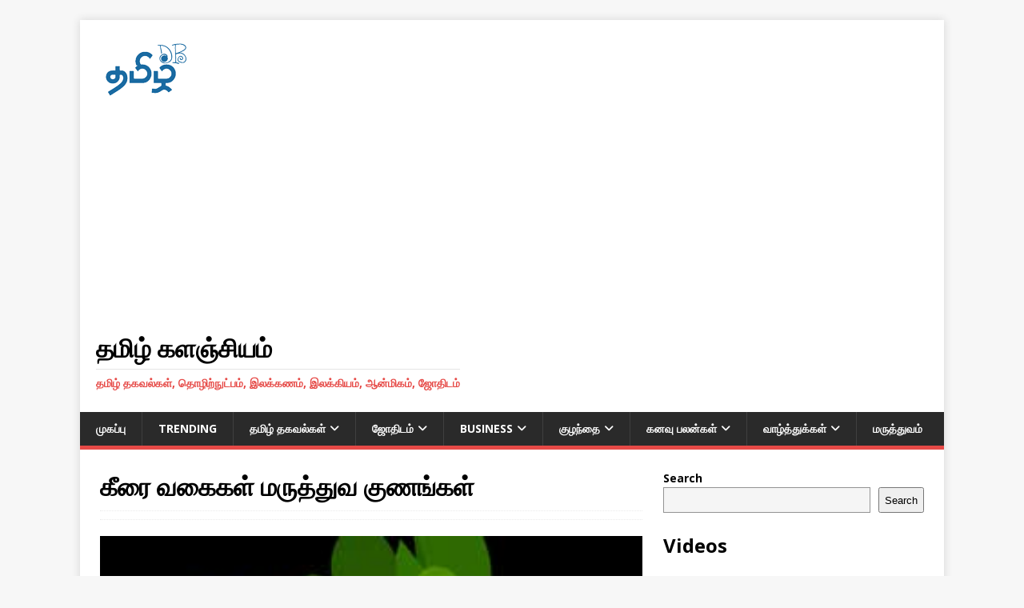

--- FILE ---
content_type: text/html
request_url: https://www.tamizhdb.com/%E0%AE%95%E0%AF%80%E0%AE%B0%E0%AF%88-%E0%AE%B5%E0%AE%95%E0%AF%88%E0%AE%95%E0%AE%B3%E0%AF%8D-%E0%AE%AE%E0%AE%B0%E0%AF%81%E0%AE%A4%E0%AF%8D%E0%AE%A4%E0%AF%81%E0%AE%B5-%E0%AE%95/
body_size: 12352
content:
<!DOCTYPE html>
<html class="no-js" lang="ta-IN">
<head>
<meta charset="UTF-8">
<meta name="viewport" content="width=device-width, initial-scale=1.0">
<link rel="profile" href="http://gmpg.org/xfn/11" />
<meta name='robots' content='index, follow, max-image-preview:large, max-snippet:-1, max-video-preview:-1' />
<style>img:is([sizes="auto" i], [sizes^="auto," i]) { contain-intrinsic-size: 3000px 1500px }</style>
<!-- This site is optimized with the Yoast SEO plugin v24.1 - https://yoast.com/wordpress/plugins/seo/ -->
<title>கீரை வகைகள் மருத்துவ குணங்களும் பயன்களும்</title>
<meta name="description" content="கீரை வகைகள் மருத்துவ குணங்களும் பயன்களும் - Benefits of Spinach Tamil - Keerai varieties in Tamil - Spinach meaning in Tamil - இயற்கையாகவே" />
<link rel="canonical" href="https://www.tamizhdb.com/கீரை-வகைகள்-மருத்துவ-க/" />
<meta property="og:locale" content="ta_IN" />
<meta property="og:type" content="article" />
<meta property="og:title" content="கீரை வகைகள் மருத்துவ குணங்களும் பயன்களும்" />
<meta property="og:description" content="கீரை வகைகள் மருத்துவ குணங்களும் பயன்களும் - Benefits of Spinach Tamil - Keerai varieties in Tamil - Spinach meaning in Tamil - இயற்கையாகவே" />
<meta property="og:url" content="https://www.tamizhdb.com/கீரை-வகைகள்-மருத்துவ-க/" />
<meta property="og:site_name" content="தமிழ் களஞ்சியம்" />
<meta property="article:publisher" content="https://www.facebook.com/TamizhDB/" />
<meta property="article:author" content="https://www.facebook.com/TamizhDB" />
<meta property="article:published_time" content="2018-12-25T03:43:01+00:00" />
<meta property="article:modified_time" content="2024-09-06T01:15:01+00:00" />
<meta property="og:image" content="https://www.tamizhdb.com/wp-content/uploads/2018/12/கீரை-வகைகள்.jpg" />
<meta property="og:image:width" content="300" />
<meta property="og:image:height" content="242" />
<meta property="og:image:type" content="image/jpeg" />
<meta name="author" content="Rajendran Selvaraj" />
<meta name="twitter:card" content="summary_large_image" />
<meta name="twitter:creator" content="@TamizhDB" />
<meta name="twitter:site" content="@TamizhDB" />
<meta name="twitter:label1" content="Written by" />
<meta name="twitter:data1" content="Rajendran Selvaraj" />
<meta name="twitter:label2" content="Est. reading time" />
<meta name="twitter:data2" content="3 minutes" />
<script type="application/ld+json" class="yoast-schema-graph">{"@context":"https://schema.org","@graph":[{"@type":"Article","@id":"https://www.tamizhdb.com/%e0%ae%95%e0%af%80%e0%ae%b0%e0%af%88-%e0%ae%b5%e0%ae%95%e0%af%88%e0%ae%95%e0%ae%b3%e0%af%8d-%e0%ae%ae%e0%ae%b0%e0%af%81%e0%ae%a4%e0%af%8d%e0%ae%a4%e0%af%81%e0%ae%b5-%e0%ae%95/#article","isPartOf":{"@id":"https://www.tamizhdb.com/%e0%ae%95%e0%af%80%e0%ae%b0%e0%af%88-%e0%ae%b5%e0%ae%95%e0%af%88%e0%ae%95%e0%ae%b3%e0%af%8d-%e0%ae%ae%e0%ae%b0%e0%af%81%e0%ae%a4%e0%af%8d%e0%ae%a4%e0%af%81%e0%ae%b5-%e0%ae%95/"},"author":{"name":"Rajendran Selvaraj","@id":"https://www.tamizhdb.com/#/schema/person/9bbc079fdbb8f649931daa84bd8f515d"},"headline":"கீரை வகைகள் மருத்துவ குணங்கள்","datePublished":"2018-12-25T03:43:01+00:00","dateModified":"2024-09-06T01:15:01+00:00","mainEntityOfPage":{"@id":"https://www.tamizhdb.com/%e0%ae%95%e0%af%80%e0%ae%b0%e0%af%88-%e0%ae%b5%e0%ae%95%e0%af%88%e0%ae%95%e0%ae%b3%e0%af%8d-%e0%ae%ae%e0%ae%b0%e0%af%81%e0%ae%a4%e0%af%8d%e0%ae%a4%e0%af%81%e0%ae%b5-%e0%ae%95/"},"wordCount":46,"publisher":{"@id":"https://www.tamizhdb.com/#organization"},"image":{"@id":"https://www.tamizhdb.com/%e0%ae%95%e0%af%80%e0%ae%b0%e0%af%88-%e0%ae%b5%e0%ae%95%e0%af%88%e0%ae%95%e0%ae%b3%e0%af%8d-%e0%ae%ae%e0%ae%b0%e0%af%81%e0%ae%a4%e0%af%8d%e0%ae%a4%e0%af%81%e0%ae%b5-%e0%ae%95/#primaryimage"},"thumbnailUrl":"https://www.tamizhdb.com/wp-content/uploads/2018/12/கீரை-வகைகள்.jpg","articleSection":["இயற்கை உணவு","பொதுத் தமிழ் தகவல்கள்","மருத்துவம்"],"inLanguage":"ta-IN"},{"@type":"WebPage","@id":"https://www.tamizhdb.com/%e0%ae%95%e0%af%80%e0%ae%b0%e0%af%88-%e0%ae%b5%e0%ae%95%e0%af%88%e0%ae%95%e0%ae%b3%e0%af%8d-%e0%ae%ae%e0%ae%b0%e0%af%81%e0%ae%a4%e0%af%8d%e0%ae%a4%e0%af%81%e0%ae%b5-%e0%ae%95/","url":"https://www.tamizhdb.com/%e0%ae%95%e0%af%80%e0%ae%b0%e0%af%88-%e0%ae%b5%e0%ae%95%e0%af%88%e0%ae%95%e0%ae%b3%e0%af%8d-%e0%ae%ae%e0%ae%b0%e0%af%81%e0%ae%a4%e0%af%8d%e0%ae%a4%e0%af%81%e0%ae%b5-%e0%ae%95/","name":"கீரை வகைகள் மருத்துவ குணங்களும் பயன்களும்","isPartOf":{"@id":"https://www.tamizhdb.com/#website"},"primaryImageOfPage":{"@id":"https://www.tamizhdb.com/%e0%ae%95%e0%af%80%e0%ae%b0%e0%af%88-%e0%ae%b5%e0%ae%95%e0%af%88%e0%ae%95%e0%ae%b3%e0%af%8d-%e0%ae%ae%e0%ae%b0%e0%af%81%e0%ae%a4%e0%af%8d%e0%ae%a4%e0%af%81%e0%ae%b5-%e0%ae%95/#primaryimage"},"image":{"@id":"https://www.tamizhdb.com/%e0%ae%95%e0%af%80%e0%ae%b0%e0%af%88-%e0%ae%b5%e0%ae%95%e0%af%88%e0%ae%95%e0%ae%b3%e0%af%8d-%e0%ae%ae%e0%ae%b0%e0%af%81%e0%ae%a4%e0%af%8d%e0%ae%a4%e0%af%81%e0%ae%b5-%e0%ae%95/#primaryimage"},"thumbnailUrl":"https://www.tamizhdb.com/wp-content/uploads/2018/12/கீரை-வகைகள்.jpg","datePublished":"2018-12-25T03:43:01+00:00","dateModified":"2024-09-06T01:15:01+00:00","description":"கீரை வகைகள் மருத்துவ குணங்களும் பயன்களும் - Benefits of Spinach Tamil - Keerai varieties in Tamil - Spinach meaning in Tamil - இயற்கையாகவே","breadcrumb":{"@id":"https://www.tamizhdb.com/%e0%ae%95%e0%af%80%e0%ae%b0%e0%af%88-%e0%ae%b5%e0%ae%95%e0%af%88%e0%ae%95%e0%ae%b3%e0%af%8d-%e0%ae%ae%e0%ae%b0%e0%af%81%e0%ae%a4%e0%af%8d%e0%ae%a4%e0%af%81%e0%ae%b5-%e0%ae%95/#breadcrumb"},"inLanguage":"ta-IN","potentialAction":[{"@type":"ReadAction","target":["https://www.tamizhdb.com/%e0%ae%95%e0%af%80%e0%ae%b0%e0%af%88-%e0%ae%b5%e0%ae%95%e0%af%88%e0%ae%95%e0%ae%b3%e0%af%8d-%e0%ae%ae%e0%ae%b0%e0%af%81%e0%ae%a4%e0%af%8d%e0%ae%a4%e0%af%81%e0%ae%b5-%e0%ae%95/"]}]},{"@type":"ImageObject","inLanguage":"ta-IN","@id":"https://www.tamizhdb.com/%e0%ae%95%e0%af%80%e0%ae%b0%e0%af%88-%e0%ae%b5%e0%ae%95%e0%af%88%e0%ae%95%e0%ae%b3%e0%af%8d-%e0%ae%ae%e0%ae%b0%e0%af%81%e0%ae%a4%e0%af%8d%e0%ae%a4%e0%af%81%e0%ae%b5-%e0%ae%95/#primaryimage","url":"https://www.tamizhdb.com/wp-content/uploads/2018/12/கீரை-வகைகள்.jpg","contentUrl":"https://www.tamizhdb.com/wp-content/uploads/2018/12/கீரை-வகைகள்.jpg","width":300,"height":242,"caption":"கீரை வகைகள்"},{"@type":"BreadcrumbList","@id":"https://www.tamizhdb.com/%e0%ae%95%e0%af%80%e0%ae%b0%e0%af%88-%e0%ae%b5%e0%ae%95%e0%af%88%e0%ae%95%e0%ae%b3%e0%af%8d-%e0%ae%ae%e0%ae%b0%e0%af%81%e0%ae%a4%e0%af%8d%e0%ae%a4%e0%af%81%e0%ae%b5-%e0%ae%95/#breadcrumb","itemListElement":[{"@type":"ListItem","position":1,"name":"Home","item":"https://www.tamizhdb.com/"},{"@type":"ListItem","position":2,"name":"இயற்கை உணவு","item":"https://www.tamizhdb.com/category/%e0%ae%87%e0%ae%af%e0%ae%b1%e0%af%8d%e0%ae%95%e0%af%88-%e0%ae%89%e0%ae%a3%e0%ae%b5%e0%af%81/"},{"@type":"ListItem","position":3,"name":"கீரை வகைகள் மருத்துவ குணங்கள்"}]},{"@type":"WebSite","@id":"https://www.tamizhdb.com/#website","url":"https://www.tamizhdb.com/","name":"தமிழ் களஞ்சியம்","description":"தமிழ் தகவல்கள், தொழிற்நுட்பம், இலக்கணம், இலக்கியம், ஆன்மிகம், ஜோதிடம்","publisher":{"@id":"https://www.tamizhdb.com/#organization"},"potentialAction":[{"@type":"SearchAction","target":{"@type":"EntryPoint","urlTemplate":"https://www.tamizhdb.com/?s={search_term_string}"},"query-input":{"@type":"PropertyValueSpecification","valueRequired":true,"valueName":"search_term_string"}}],"inLanguage":"ta-IN"},{"@type":"Organization","@id":"https://www.tamizhdb.com/#organization","name":"Tamil Kalanjiyam","url":"https://www.tamizhdb.com/","logo":{"@type":"ImageObject","inLanguage":"ta-IN","@id":"https://www.tamizhdb.com/#/schema/logo/image/","url":"https://www.tamizhdb.com/wp-content/uploads/2017/11/tamil_logo_120x79.png","contentUrl":"https://www.tamizhdb.com/wp-content/uploads/2017/11/tamil_logo_120x79.png","width":120,"height":79,"caption":"Tamil Kalanjiyam"},"image":{"@id":"https://www.tamizhdb.com/#/schema/logo/image/"},"sameAs":["https://www.facebook.com/TamizhDB/","https://x.com/TamizhDB"]},{"@type":"Person","@id":"https://www.tamizhdb.com/#/schema/person/9bbc079fdbb8f649931daa84bd8f515d","name":"Rajendran Selvaraj","image":{"@type":"ImageObject","inLanguage":"ta-IN","@id":"https://www.tamizhdb.com/#/schema/person/image/","url":"https://secure.gravatar.com/avatar/4a8e4b5aec30be6f7cdcbbccd23cb3ba?s=96&r=g","contentUrl":"https://secure.gravatar.com/avatar/4a8e4b5aec30be6f7cdcbbccd23cb3ba?s=96&r=g","caption":"Rajendran Selvaraj"},"sameAs":["https://www.tamizhdb.com/","https://www.facebook.com/TamizhDB","https://www.youtube.com/channel/UCI4IEX0wRjZr-ZSNcMWVqjg"]}]}</script>
<!-- / Yoast SEO plugin. -->
<link rel='dns-prefetch' href='//fonts.googleapis.com' />
<style>
.lazyload,
.lazyloading {
max-width: 100%;
}
</style>
<!-- <link rel='stylesheet' id='wp-block-library-css' href='https://www.tamizhdb.com/wp-includes/css/dist/block-library/style.min.css?ver=6.5.7' type='text/css' media='all' /> -->
<link rel="stylesheet" type="text/css" href="//www.tamizhdb.com/wp-content/cache/wpfc-minified/7m7jcosh/5xhu0.css" media="all"/>
<style id='classic-theme-styles-inline-css' type='text/css'>
/*! This file is auto-generated */
.wp-block-button__link{color:#fff;background-color:#32373c;border-radius:9999px;box-shadow:none;text-decoration:none;padding:calc(.667em + 2px) calc(1.333em + 2px);font-size:1.125em}.wp-block-file__button{background:#32373c;color:#fff;text-decoration:none}
</style>
<style id='global-styles-inline-css' type='text/css'>
body{--wp--preset--color--black: #000000;--wp--preset--color--cyan-bluish-gray: #abb8c3;--wp--preset--color--white: #ffffff;--wp--preset--color--pale-pink: #f78da7;--wp--preset--color--vivid-red: #cf2e2e;--wp--preset--color--luminous-vivid-orange: #ff6900;--wp--preset--color--luminous-vivid-amber: #fcb900;--wp--preset--color--light-green-cyan: #7bdcb5;--wp--preset--color--vivid-green-cyan: #00d084;--wp--preset--color--pale-cyan-blue: #8ed1fc;--wp--preset--color--vivid-cyan-blue: #0693e3;--wp--preset--color--vivid-purple: #9b51e0;--wp--preset--gradient--vivid-cyan-blue-to-vivid-purple: linear-gradient(135deg,rgba(6,147,227,1) 0%,rgb(155,81,224) 100%);--wp--preset--gradient--light-green-cyan-to-vivid-green-cyan: linear-gradient(135deg,rgb(122,220,180) 0%,rgb(0,208,130) 100%);--wp--preset--gradient--luminous-vivid-amber-to-luminous-vivid-orange: linear-gradient(135deg,rgba(252,185,0,1) 0%,rgba(255,105,0,1) 100%);--wp--preset--gradient--luminous-vivid-orange-to-vivid-red: linear-gradient(135deg,rgba(255,105,0,1) 0%,rgb(207,46,46) 100%);--wp--preset--gradient--very-light-gray-to-cyan-bluish-gray: linear-gradient(135deg,rgb(238,238,238) 0%,rgb(169,184,195) 100%);--wp--preset--gradient--cool-to-warm-spectrum: linear-gradient(135deg,rgb(74,234,220) 0%,rgb(151,120,209) 20%,rgb(207,42,186) 40%,rgb(238,44,130) 60%,rgb(251,105,98) 80%,rgb(254,248,76) 100%);--wp--preset--gradient--blush-light-purple: linear-gradient(135deg,rgb(255,206,236) 0%,rgb(152,150,240) 100%);--wp--preset--gradient--blush-bordeaux: linear-gradient(135deg,rgb(254,205,165) 0%,rgb(254,45,45) 50%,rgb(107,0,62) 100%);--wp--preset--gradient--luminous-dusk: linear-gradient(135deg,rgb(255,203,112) 0%,rgb(199,81,192) 50%,rgb(65,88,208) 100%);--wp--preset--gradient--pale-ocean: linear-gradient(135deg,rgb(255,245,203) 0%,rgb(182,227,212) 50%,rgb(51,167,181) 100%);--wp--preset--gradient--electric-grass: linear-gradient(135deg,rgb(202,248,128) 0%,rgb(113,206,126) 100%);--wp--preset--gradient--midnight: linear-gradient(135deg,rgb(2,3,129) 0%,rgb(40,116,252) 100%);--wp--preset--font-size--small: 13px;--wp--preset--font-size--medium: 20px;--wp--preset--font-size--large: 36px;--wp--preset--font-size--x-large: 42px;--wp--preset--spacing--20: 0.44rem;--wp--preset--spacing--30: 0.67rem;--wp--preset--spacing--40: 1rem;--wp--preset--spacing--50: 1.5rem;--wp--preset--spacing--60: 2.25rem;--wp--preset--spacing--70: 3.38rem;--wp--preset--spacing--80: 5.06rem;--wp--preset--shadow--natural: 6px 6px 9px rgba(0, 0, 0, 0.2);--wp--preset--shadow--deep: 12px 12px 50px rgba(0, 0, 0, 0.4);--wp--preset--shadow--sharp: 6px 6px 0px rgba(0, 0, 0, 0.2);--wp--preset--shadow--outlined: 6px 6px 0px -3px rgba(255, 255, 255, 1), 6px 6px rgba(0, 0, 0, 1);--wp--preset--shadow--crisp: 6px 6px 0px rgba(0, 0, 0, 1);}:where(.is-layout-flex){gap: 0.5em;}:where(.is-layout-grid){gap: 0.5em;}body .is-layout-flex{display: flex;}body .is-layout-flex{flex-wrap: wrap;align-items: center;}body .is-layout-flex > *{margin: 0;}body .is-layout-grid{display: grid;}body .is-layout-grid > *{margin: 0;}:where(.wp-block-columns.is-layout-flex){gap: 2em;}:where(.wp-block-columns.is-layout-grid){gap: 2em;}:where(.wp-block-post-template.is-layout-flex){gap: 1.25em;}:where(.wp-block-post-template.is-layout-grid){gap: 1.25em;}.has-black-color{color: var(--wp--preset--color--black) !important;}.has-cyan-bluish-gray-color{color: var(--wp--preset--color--cyan-bluish-gray) !important;}.has-white-color{color: var(--wp--preset--color--white) !important;}.has-pale-pink-color{color: var(--wp--preset--color--pale-pink) !important;}.has-vivid-red-color{color: var(--wp--preset--color--vivid-red) !important;}.has-luminous-vivid-orange-color{color: var(--wp--preset--color--luminous-vivid-orange) !important;}.has-luminous-vivid-amber-color{color: var(--wp--preset--color--luminous-vivid-amber) !important;}.has-light-green-cyan-color{color: var(--wp--preset--color--light-green-cyan) !important;}.has-vivid-green-cyan-color{color: var(--wp--preset--color--vivid-green-cyan) !important;}.has-pale-cyan-blue-color{color: var(--wp--preset--color--pale-cyan-blue) !important;}.has-vivid-cyan-blue-color{color: var(--wp--preset--color--vivid-cyan-blue) !important;}.has-vivid-purple-color{color: var(--wp--preset--color--vivid-purple) !important;}.has-black-background-color{background-color: var(--wp--preset--color--black) !important;}.has-cyan-bluish-gray-background-color{background-color: var(--wp--preset--color--cyan-bluish-gray) !important;}.has-white-background-color{background-color: var(--wp--preset--color--white) !important;}.has-pale-pink-background-color{background-color: var(--wp--preset--color--pale-pink) !important;}.has-vivid-red-background-color{background-color: var(--wp--preset--color--vivid-red) !important;}.has-luminous-vivid-orange-background-color{background-color: var(--wp--preset--color--luminous-vivid-orange) !important;}.has-luminous-vivid-amber-background-color{background-color: var(--wp--preset--color--luminous-vivid-amber) !important;}.has-light-green-cyan-background-color{background-color: var(--wp--preset--color--light-green-cyan) !important;}.has-vivid-green-cyan-background-color{background-color: var(--wp--preset--color--vivid-green-cyan) !important;}.has-pale-cyan-blue-background-color{background-color: var(--wp--preset--color--pale-cyan-blue) !important;}.has-vivid-cyan-blue-background-color{background-color: var(--wp--preset--color--vivid-cyan-blue) !important;}.has-vivid-purple-background-color{background-color: var(--wp--preset--color--vivid-purple) !important;}.has-black-border-color{border-color: var(--wp--preset--color--black) !important;}.has-cyan-bluish-gray-border-color{border-color: var(--wp--preset--color--cyan-bluish-gray) !important;}.has-white-border-color{border-color: var(--wp--preset--color--white) !important;}.has-pale-pink-border-color{border-color: var(--wp--preset--color--pale-pink) !important;}.has-vivid-red-border-color{border-color: var(--wp--preset--color--vivid-red) !important;}.has-luminous-vivid-orange-border-color{border-color: var(--wp--preset--color--luminous-vivid-orange) !important;}.has-luminous-vivid-amber-border-color{border-color: var(--wp--preset--color--luminous-vivid-amber) !important;}.has-light-green-cyan-border-color{border-color: var(--wp--preset--color--light-green-cyan) !important;}.has-vivid-green-cyan-border-color{border-color: var(--wp--preset--color--vivid-green-cyan) !important;}.has-pale-cyan-blue-border-color{border-color: var(--wp--preset--color--pale-cyan-blue) !important;}.has-vivid-cyan-blue-border-color{border-color: var(--wp--preset--color--vivid-cyan-blue) !important;}.has-vivid-purple-border-color{border-color: var(--wp--preset--color--vivid-purple) !important;}.has-vivid-cyan-blue-to-vivid-purple-gradient-background{background: var(--wp--preset--gradient--vivid-cyan-blue-to-vivid-purple) !important;}.has-light-green-cyan-to-vivid-green-cyan-gradient-background{background: var(--wp--preset--gradient--light-green-cyan-to-vivid-green-cyan) !important;}.has-luminous-vivid-amber-to-luminous-vivid-orange-gradient-background{background: var(--wp--preset--gradient--luminous-vivid-amber-to-luminous-vivid-orange) !important;}.has-luminous-vivid-orange-to-vivid-red-gradient-background{background: var(--wp--preset--gradient--luminous-vivid-orange-to-vivid-red) !important;}.has-very-light-gray-to-cyan-bluish-gray-gradient-background{background: var(--wp--preset--gradient--very-light-gray-to-cyan-bluish-gray) !important;}.has-cool-to-warm-spectrum-gradient-background{background: var(--wp--preset--gradient--cool-to-warm-spectrum) !important;}.has-blush-light-purple-gradient-background{background: var(--wp--preset--gradient--blush-light-purple) !important;}.has-blush-bordeaux-gradient-background{background: var(--wp--preset--gradient--blush-bordeaux) !important;}.has-luminous-dusk-gradient-background{background: var(--wp--preset--gradient--luminous-dusk) !important;}.has-pale-ocean-gradient-background{background: var(--wp--preset--gradient--pale-ocean) !important;}.has-electric-grass-gradient-background{background: var(--wp--preset--gradient--electric-grass) !important;}.has-midnight-gradient-background{background: var(--wp--preset--gradient--midnight) !important;}.has-small-font-size{font-size: var(--wp--preset--font-size--small) !important;}.has-medium-font-size{font-size: var(--wp--preset--font-size--medium) !important;}.has-large-font-size{font-size: var(--wp--preset--font-size--large) !important;}.has-x-large-font-size{font-size: var(--wp--preset--font-size--x-large) !important;}
.wp-block-navigation a:where(:not(.wp-element-button)){color: inherit;}
:where(.wp-block-post-template.is-layout-flex){gap: 1.25em;}:where(.wp-block-post-template.is-layout-grid){gap: 1.25em;}
:where(.wp-block-columns.is-layout-flex){gap: 2em;}:where(.wp-block-columns.is-layout-grid){gap: 2em;}
.wp-block-pullquote{font-size: 1.5em;line-height: 1.6;}
</style>
<link rel='stylesheet' id='mh-google-fonts-css' href='https://fonts.googleapis.com/css?family=Open+Sans:400,400italic,700,600' type='text/css' media='all' />
<!-- <link rel='stylesheet' id='mh-magazine-lite-css' href='https://www.tamizhdb.com/wp-content/themes/mh-magazine-lite/style.css?ver=2.10.0' type='text/css' media='all' /> -->
<!-- <link rel='stylesheet' id='mh-font-awesome-css' href='https://www.tamizhdb.com/wp-content/themes/mh-magazine-lite/includes/font-awesome.min.css' type='text/css' media='all' /> -->
<link rel="stylesheet" type="text/css" href="//www.tamizhdb.com/wp-content/cache/wpfc-minified/2dgw726f/5xhu0.css" media="all"/>
<script src='//www.tamizhdb.com/wp-content/cache/wpfc-minified/eepduzmc/5xhu0.js' type="text/javascript"></script>
<!-- <script type="text/javascript" src="https://www.tamizhdb.com/wp-includes/js/jquery/jquery.min.js?ver=3.7.1" id="jquery-core-js"></script> -->
<!-- <script type="text/javascript" src="https://www.tamizhdb.com/wp-includes/js/jquery/jquery-migrate.min.js?ver=3.4.1" id="jquery-migrate-js"></script> -->
<script type="text/javascript" id="mh-scripts-js-extra">
/* <![CDATA[ */
var mh_magazine = {"text":{"toggle_menu":"Toggle Menu"}};
/* ]]> */
</script>
<script src='//www.tamizhdb.com/wp-content/cache/wpfc-minified/l20zpgyl/5xhu0.js' type="text/javascript"></script>
<!-- <script type="text/javascript" src="https://www.tamizhdb.com/wp-content/themes/mh-magazine-lite/js/scripts.js?ver=2.10.0" id="mh-scripts-js"></script> -->
<link rel="https://api.w.org/" href="https://www.tamizhdb.com/wp-json/" /><link rel="alternate" type="application/json" href="https://www.tamizhdb.com/wp-json/wp/v2/posts/587" /><link rel="EditURI" type="application/rsd+xml" title="RSD" href="https://www.tamizhdb.com/xmlrpc.php?rsd" />
<meta name="generator" content="WordPress 6.5.7" />
<link rel='shortlink' href='https://www.tamizhdb.com/?p=587' />
<script>
document.documentElement.className = document.documentElement.className.replace('no-js', 'js');
</script>
<style>
.no-js img.lazyload {
display: none;
}
figure.wp-block-image img.lazyloading {
min-width: 150px;
}
.lazyload,
.lazyloading {
--smush-placeholder-width: 100px;
--smush-placeholder-aspect-ratio: 1/1;
width: var(--smush-image-width, var(--smush-placeholder-width)) !important;
aspect-ratio: var(--smush-image-aspect-ratio, var(--smush-placeholder-aspect-ratio)) !important;
}
.lazyload, .lazyloading {
opacity: 0;
}
.lazyloaded {
opacity: 1;
transition: opacity 400ms;
transition-delay: 0ms;
}
</style>
<!--[if lt IE 9]>
<script src="https://www.tamizhdb.com/wp-content/themes/mh-magazine-lite/js/css3-mediaqueries.js"></script>
<![endif]-->
<link rel="icon" href="https://www.tamizhdb.com/wp-content/uploads/2017/11/cropped-tamil_logo_580x412-32x32.png" sizes="32x32" />
<link rel="icon" href="https://www.tamizhdb.com/wp-content/uploads/2017/11/cropped-tamil_logo_580x412-192x192.png" sizes="192x192" />
<link rel="apple-touch-icon" href="https://www.tamizhdb.com/wp-content/uploads/2017/11/cropped-tamil_logo_580x412-180x180.png" />
<meta name="msapplication-TileImage" content="https://www.tamizhdb.com/wp-content/uploads/2017/11/cropped-tamil_logo_580x412-270x270.png" />
<style type="text/css" id="wp-custom-css">
a {
color: #E64946;
text-decoration: none;
}
.mh-loop-thumb img {
display: none;
}
.mh-meta span {
margin-right: 10px;
display: none;
}		</style>
<!-- Google Auto Ads -->
<script async src="https://pagead2.googlesyndication.com/pagead/js/adsbygoogle.js?client=ca-pub-7429414083307866"
crossorigin="anonymous"></script>
<script async src="https://pagead2.googlesyndication.com/pagead/js/adsbygoogle.js?client=ca-pub-7429414083307866"
crossorigin="anonymous"></script>
<!-- Google Tag Manager -->
<script>(function(w,d,s,l,i){w[l]=w[l]||[];w[l].push({'gtm.start':
new Date().getTime(),event:'gtm.js'});var f=d.getElementsByTagName(s)[0],
j=d.createElement(s),dl=l!='dataLayer'?'&l='+l:'';j.async=true;j.src=
'https://www.googletagmanager.com/gtm.js?id='+i+dl;f.parentNode.insertBefore(j,f);
})(window,document,'script','dataLayer','GTM-55HTZ48');</script>
<!-- End Google Tag Manager -->
<!-- Google Adsense -->
</head>
<body id="mh-mobile" class="post-template-default single single-post postid-587 single-format-standard wp-custom-logo mh-right-sb" itemscope="itemscope" itemtype="https://schema.org/WebPage">
<div class="mh-container mh-container-outer">
<div class="mh-header-mobile-nav mh-clearfix"></div>
<header class="mh-header" itemscope="itemscope" itemtype="https://schema.org/WPHeader">
<div class="mh-container mh-container-inner mh-row mh-clearfix">
<div class="mh-custom-header mh-clearfix">
<div class="mh-site-identity">
<div class="mh-site-logo" role="banner" itemscope="itemscope" itemtype="https://schema.org/Brand">
<a href="https://www.tamizhdb.com/" class="custom-logo-link" rel="home"><img width="120" height="79" data-src="https://www.tamizhdb.com/wp-content/uploads/2017/11/tamil_logo_120x79.png" class="custom-logo lazyload" alt="Tamil DB Logo" decoding="async" src="[data-uri]" style="--smush-placeholder-width: 120px; --smush-placeholder-aspect-ratio: 120/79;" /></a><div class="mh-header-text">
<a class="mh-header-text-link" href="https://www.tamizhdb.com/" title="தமிழ் களஞ்சியம்" rel="home">
<h2 class="mh-header-title">தமிழ் களஞ்சியம்</h2>
<h3 class="mh-header-tagline">தமிழ் தகவல்கள், தொழிற்நுட்பம், இலக்கணம், இலக்கியம், ஆன்மிகம், ஜோதிடம்</h3>
</a>
</div>
</div>
</div>
</div>
</div>
<div class="mh-main-nav-wrap">
<nav class="mh-navigation mh-main-nav mh-container mh-container-inner mh-clearfix" itemscope="itemscope" itemtype="https://schema.org/SiteNavigationElement">
<div class="menu-my-menu-container"><ul id="menu-my-menu" class="menu"><li id="menu-item-35354" class="menu-item menu-item-type-custom menu-item-object-custom menu-item-home menu-item-35354"><a href="https://www.tamizhdb.com/">முகப்பு</a></li>
<li id="menu-item-35796" class="menu-item menu-item-type-taxonomy menu-item-object-category menu-item-35796"><a href="https://www.tamizhdb.com/category/trending/">Trending</a></li>
<li id="menu-item-117" class="menu-item menu-item-type-taxonomy menu-item-object-category current-post-ancestor current-menu-parent current-post-parent menu-item-has-children menu-item-117"><a href="https://www.tamizhdb.com/category/%e0%ae%aa%e0%af%8a%e0%ae%a4%e0%af%81%e0%ae%a4%e0%af%8d-%e0%ae%a4%e0%ae%ae%e0%ae%bf%e0%ae%b4%e0%af%8d-%e0%ae%a4%e0%ae%95%e0%ae%b5%e0%ae%b2%e0%af%8d%e0%ae%95%e0%ae%b3%e0%af%8d/">தமிழ் தகவல்கள்</a>
<ul class="sub-menu">
<li id="menu-item-1032" class="menu-item menu-item-type-taxonomy menu-item-object-category menu-item-1032"><a href="https://www.tamizhdb.com/category/%e0%ae%a4%e0%ae%ae%e0%ae%bf%e0%ae%b4%e0%af%8d-%e0%ae%87%e0%ae%b2%e0%ae%95%e0%af%8d%e0%ae%95%e0%ae%a3%e0%ae%ae%e0%af%8d/">தமிழ் இலக்கணம்</a></li>
<li id="menu-item-1799" class="menu-item menu-item-type-taxonomy menu-item-object-category menu-item-1799"><a href="https://www.tamizhdb.com/category/%e0%ae%a4%e0%ae%ae%e0%ae%bf%e0%ae%b4%e0%af%8d-%e0%ae%95%e0%ae%b5%e0%ae%bf%e0%ae%a4%e0%af%88%e0%ae%95%e0%ae%b3%e0%af%8d/">தமிழ் கவிதைகள்</a></li>
<li id="menu-item-154" class="menu-item menu-item-type-taxonomy menu-item-object-category menu-item-154"><a href="https://www.tamizhdb.com/category/%e0%ae%aa%e0%ae%b4%e0%ae%ae%e0%af%8a%e0%ae%b4%e0%ae%bf-%e0%ae%b5%e0%ae%bf%e0%ae%b3%e0%ae%95%e0%af%8d%e0%ae%95%e0%ae%ae%e0%af%8d/">தமிழ் பழமொழிகள்</a></li>
<li id="menu-item-695" class="menu-item menu-item-type-post_type menu-item-object-post menu-item-695"><a href="https://www.tamizhdb.com/%e0%ae%86%e0%ae%a4%e0%af%8d%e0%ae%a4%e0%ae%bf%e0%ae%9a%e0%af%8d%e0%ae%9a%e0%af%82%e0%ae%9f%e0%ae%bf-%e0%ae%b5%e0%ae%bf%e0%ae%b3%e0%ae%95%e0%af%8d%e0%ae%95%e0%ae%b5%e0%af%81%e0%ae%b0%e0%af%88/">ஆத்திச்சூடி விளக்கம்</a></li>
<li id="menu-item-1020" class="menu-item menu-item-type-custom menu-item-object-custom menu-item-has-children menu-item-1020"><a href="#">தமிழ் ஆசிரியர்கள்</a>
<ul class="sub-menu">
<li id="menu-item-1077" class="menu-item menu-item-type-taxonomy menu-item-object-category menu-item-1077"><a href="https://www.tamizhdb.com/category/%e0%ae%aa%e0%ae%be%e0%ae%b0%e0%ae%a4%e0%ae%bf%e0%ae%af%e0%ae%be%e0%ae%b0%e0%af%8d/">பாரதியார்</a></li>
<li id="menu-item-1023" class="menu-item menu-item-type-taxonomy menu-item-object-category menu-item-1023"><a href="https://www.tamizhdb.com/category/%e0%ae%95%e0%ae%b2%e0%af%8d%e0%ae%af%e0%ae%be%e0%ae%a3%e0%ae%9a%e0%af%81%e0%ae%a8%e0%af%8d%e0%ae%a4%e0%ae%b0%e0%ae%ae%e0%af%8d/">கல்யாணசுந்தரம்</a></li>
<li id="menu-item-31144" class="menu-item menu-item-type-post_type menu-item-object-post menu-item-31144"><a href="https://www.tamizhdb.com/apj-abdul-kalam-quotes-tamil-and-english/">APJ Thoughts</a></li>
</ul>
</li>
<li id="menu-item-703" class="menu-item menu-item-type-post_type menu-item-object-post menu-item-703"><a href="https://www.tamizhdb.com/%e0%ae%95%e0%af%8a%e0%ae%a9%e0%af%8d%e0%ae%b1%e0%af%88-%e0%ae%b5%e0%af%87%e0%ae%a8%e0%af%8d%e0%ae%a4%e0%ae%a9%e0%af%8d-%e0%ae%b5%e0%ae%bf%e0%ae%b3%e0%ae%95%e0%af%8d%e0%ae%95%e0%ae%b5%e0%af%81%e0%ae%b0/">கொன்றை வேந்தன் விளக்கம்</a></li>
<li id="menu-item-1882" class="menu-item menu-item-type-post_type menu-item-object-post menu-item-1882"><a href="https://www.tamizhdb.com/%e0%ae%89%e0%ae%b2%e0%ae%95%e0%ae%a8%e0%af%80%e0%ae%a4%e0%ae%bf-%e0%ae%b5%e0%ae%bf%e0%ae%b3%e0%ae%95%e0%af%8d%e0%ae%95%e0%ae%ae%e0%af%8d/">உலகநீதி விளக்கம்</a></li>
<li id="menu-item-188" class="menu-item menu-item-type-post_type menu-item-object-page menu-item-188"><a href="https://www.tamizhdb.com/tamil-novels-full-pdf/">Tamil Novels Full pdf</a></li>
</ul>
</li>
<li id="menu-item-645" class="menu-item menu-item-type-taxonomy menu-item-object-category menu-item-has-children menu-item-645"><a href="https://www.tamizhdb.com/category/%e0%ae%9c%e0%af%8b%e0%ae%a4%e0%ae%bf%e0%ae%9f%e0%ae%ae%e0%af%8d/">ஜோதிடம்</a>
<ul class="sub-menu">
<li id="menu-item-31839" class="menu-item menu-item-type-taxonomy menu-item-object-category menu-item-31839"><a href="https://www.tamizhdb.com/category/12-%e0%ae%b0%e0%ae%be%e0%ae%9a%e0%ae%bf%e0%ae%95%e0%ae%b3%e0%ae%bf%e0%ae%a9%e0%af%8d-%e0%ae%aa%e0%af%8a%e0%ae%a4%e0%af%81-%e0%ae%aa%e0%ae%b2%e0%ae%a9%e0%af%8d%e0%ae%95%e0%ae%b3%e0%af%8d/">ராசி பலன்கள்</a></li>
<li id="menu-item-33693" class="menu-item menu-item-type-taxonomy menu-item-object-category menu-item-33693"><a href="https://www.tamizhdb.com/category/%e0%ae%a8%e0%ae%bf%e0%ae%af%e0%af%82%e0%ae%ae%e0%af%86%e0%ae%b0%e0%ae%be%e0%ae%b2%e0%ae%9c%e0%ae%bf/">நியூமெராலஜி</a></li>
<li id="menu-item-35553" class="menu-item menu-item-type-post_type menu-item-object-post menu-item-35553"><a href="https://www.tamizhdb.com/%e0%ae%ae%e0%ae%a9%e0%af%88%e0%ae%af%e0%ae%9f%e0%ae%bf-%e0%ae%9a%e0%ae%be%e0%ae%b8%e0%af%8d%e0%ae%a4%e0%ae%bf%e0%ae%b0%e0%ae%ae%e0%af%8d/">மனையடி சாஸ்திரம்</a></li>
<li id="menu-item-33692" class="menu-item menu-item-type-taxonomy menu-item-object-category menu-item-33692"><a href="https://www.tamizhdb.com/category/vasthu-in-tamil/">வாஸ்து</a></li>
<li id="menu-item-31266" class="menu-item menu-item-type-post_type menu-item-object-post menu-item-31266"><a href="https://www.tamizhdb.com/%e0%ae%b5%e0%ae%bf%e0%ae%b0%e0%af%81%e0%ae%9f%e0%af%8d%e0%ae%9a-%e0%ae%9a%e0%ae%be%e0%ae%b8%e0%af%8d%e0%ae%a4%e0%ae%bf%e0%ae%b0%e0%ae%ae%e0%af%8d/">விருட்ச சாஸ்திரம்</a></li>
<li id="menu-item-1934" class="menu-item menu-item-type-post_type menu-item-object-post menu-item-1934"><a href="https://www.tamizhdb.com/macha-sasthiram-in-tamil/">Macha Sasthiram</a></li>
<li id="menu-item-33786" class="menu-item menu-item-type-taxonomy menu-item-object-category menu-item-33786"><a href="https://www.tamizhdb.com/category/%e0%ae%a8%e0%ae%b5%e0%ae%95%e0%ae%bf%e0%ae%b0%e0%ae%95%e0%ae%99%e0%af%8d%e0%ae%95%e0%ae%b3%e0%af%8d-%e0%ae%aa%e0%ae%b2%e0%ae%a9%e0%af%8d%e0%ae%95%e0%ae%b3%e0%af%8d/">நவகிரகங்கள் பலன்கள்</a></li>
<li id="menu-item-31286" class="menu-item menu-item-type-post_type menu-item-object-post menu-item-31286"><a href="https://www.tamizhdb.com/lagnam-in-tamil/">லக்கின அதிபதி பலன்கள்</a></li>
<li id="menu-item-31277" class="menu-item menu-item-type-post_type menu-item-object-post menu-item-31277"><a href="https://www.tamizhdb.com/star-matching-table-for-marriage-in-tamil/">பெண்ணிற்கு பொருந்தும் நட்சத்திரங்கள்</a></li>
<li id="menu-item-31687" class="menu-item menu-item-type-post_type menu-item-object-post menu-item-31687"><a href="https://www.tamizhdb.com/about-rahu-ketu-in-tamil/">ராகு கேது</a></li>
</ul>
</li>
<li id="menu-item-36394" class="menu-item menu-item-type-custom menu-item-object-custom menu-item-has-children menu-item-36394"><a href="#">Business</a>
<ul class="sub-menu">
<li id="menu-item-36395" class="menu-item menu-item-type-taxonomy menu-item-object-category menu-item-36395"><a href="https://www.tamizhdb.com/category/business/">Business Ideas in Tamil</a></li>
<li id="menu-item-152" class="menu-item menu-item-type-taxonomy menu-item-object-category menu-item-152"><a href="https://www.tamizhdb.com/category/%e0%ae%a4%e0%af%8a%e0%ae%b4%e0%ae%bf%e0%ae%b1%e0%af%8d%e0%ae%a8%e0%af%81%e0%ae%9f%e0%af%8d%e0%ae%aa%e0%ae%ae%e0%af%8d/">தொழிற்நுட்பம்</a></li>
</ul>
</li>
<li id="menu-item-34335" class="menu-item menu-item-type-custom menu-item-object-custom menu-item-has-children menu-item-34335"><a href="#">குழந்தை</a>
<ul class="sub-menu">
<li id="menu-item-35464" class="menu-item menu-item-type-post_type menu-item-object-post menu-item-35464"><a href="https://www.tamizhdb.com/pure-tamil-names-for-girl-baby/">Pure Tamil Names for Girl Baby</a></li>
<li id="menu-item-35465" class="menu-item menu-item-type-post_type menu-item-object-post menu-item-35465"><a href="https://www.tamizhdb.com/modern-tamil-girl-baby-names/">Modern Tamil Girl Baby Names</a></li>
<li id="menu-item-35466" class="menu-item menu-item-type-post_type menu-item-object-post menu-item-35466"><a href="https://www.tamizhdb.com/pure-tamil-baby-boy-names/">Pure Tamil Baby Boy Names</a></li>
<li id="menu-item-35467" class="menu-item menu-item-type-post_type menu-item-object-post menu-item-35467"><a href="https://www.tamizhdb.com/tamil-baby-names-based-on-nakshatra/">Tamil Baby Names based on Nakshatra</a></li>
</ul>
</li>
<li id="menu-item-31245" class="menu-item menu-item-type-custom menu-item-object-custom menu-item-has-children menu-item-31245"><a href="#">கனவு பலன்கள்</a>
<ul class="sub-menu">
<li id="menu-item-553" class="menu-item menu-item-type-post_type menu-item-object-post menu-item-553"><a href="https://www.tamizhdb.com/%e0%ae%95%e0%ae%a9%e0%ae%b5%e0%af%81-%e0%ae%aa%e0%ae%b2%e0%ae%a9%e0%af%8d%e0%ae%95%e0%ae%b3%e0%af%8d/">All Kanavu Palan in Tamil</a></li>
<li id="menu-item-31686" class="menu-item menu-item-type-post_type menu-item-object-post menu-item-31686"><a href="https://www.tamizhdb.com/%e0%ae%95%e0%af%8b%e0%ae%af%e0%ae%bf%e0%ae%b2%e0%af%8d-%e0%ae%95%e0%ae%a9%e0%ae%b5%e0%af%81-%e0%ae%aa%e0%ae%b2%e0%ae%a9%e0%af%8d%e0%ae%95%e0%ae%b3%e0%af%8d/">கோயில் கனவு பலன்கள்</a></li>
<li id="menu-item-31681" class="menu-item menu-item-type-post_type menu-item-object-post menu-item-31681"><a href="https://www.tamizhdb.com/%e0%ae%aa%e0%ae%a3%e0%ae%ae%e0%af%8d-%e0%ae%95%e0%ae%a9%e0%ae%b5%e0%af%81-%e0%ae%aa%e0%ae%b2%e0%ae%a9%e0%af%8d%e0%ae%95%e0%ae%b3%e0%af%8d/">பணம் கனவு பலன்கள்</a></li>
<li id="menu-item-31243" class="menu-item menu-item-type-post_type menu-item-object-post menu-item-31243"><a href="https://www.tamizhdb.com/%e0%ae%a4%e0%ae%bf%e0%ae%b0%e0%af%81%e0%ae%ae%e0%ae%a3-%e0%ae%95%e0%ae%a9%e0%ae%b5%e0%af%81-%e0%ae%aa%e0%ae%b2%e0%ae%a9%e0%af%8d%e0%ae%95%e0%ae%b3%e0%af%8d/">திருமண கனவு பலன்கள்</a></li>
<li id="menu-item-31264" class="menu-item menu-item-type-post_type menu-item-object-post menu-item-31264"><a href="https://www.tamizhdb.com/%e0%ae%95%e0%af%81%e0%ae%b4%e0%ae%a8%e0%af%8d%e0%ae%a4%e0%af%88-%e0%ae%95%e0%ae%a9%e0%ae%b5%e0%af%81-%e0%ae%aa%e0%ae%b2%e0%ae%a9%e0%af%8d%e0%ae%95%e0%ae%b3%e0%af%8d/">குழந்தை கனவு பலன்கள்</a></li>
<li id="menu-item-31241" class="menu-item menu-item-type-post_type menu-item-object-post menu-item-31241"><a href="https://www.tamizhdb.com/%e0%ae%aa%e0%ae%be%e0%ae%b2%e0%ae%bf%e0%ae%af%e0%ae%b2%e0%af%8d-%e0%ae%95%e0%ae%a9%e0%ae%b5%e0%af%81-%e0%ae%aa%e0%ae%b2%e0%ae%a9%e0%af%8d%e0%ae%95%e0%ae%b3%e0%af%8d/">பாலியல் கனவு பலன்கள்</a></li>
<li id="menu-item-31244" class="menu-item menu-item-type-post_type menu-item-object-post menu-item-31244"><a href="https://www.tamizhdb.com/%e0%ae%aa%e0%ae%9a%e0%af%81-%e0%ae%ae%e0%ae%be%e0%ae%9f%e0%af%81-%e0%ae%95%e0%ae%a9%e0%ae%b5%e0%af%81-%e0%ae%aa%e0%ae%b2%e0%ae%a9%e0%af%8d%e0%ae%95%e0%ae%b3%e0%af%8d/">பசு மாடு கனவு பலன்கள்</a></li>
<li id="menu-item-31211" class="menu-item menu-item-type-post_type menu-item-object-post menu-item-31211"><a href="https://www.tamizhdb.com/%e0%ae%a8%e0%ae%be%e0%ae%af%e0%af%8d-%e0%ae%95%e0%ae%a9%e0%ae%b5%e0%af%81-%e0%ae%aa%e0%ae%b2%e0%ae%a9%e0%af%8d%e0%ae%95%e0%ae%b3%e0%af%8d/">நாய் கனவு பலன்கள்</a></li>
<li id="menu-item-31210" class="menu-item menu-item-type-post_type menu-item-object-post menu-item-31210"><a href="https://www.tamizhdb.com/%e0%ae%aa%e0%ae%be%e0%ae%ae%e0%af%8d%e0%ae%aa%e0%af%81-%e0%ae%95%e0%ae%a9%e0%ae%b5%e0%af%81-%e0%ae%aa%e0%ae%b2%e0%ae%a9%e0%af%8d%e0%ae%95%e0%ae%b3%e0%af%8d/">பாம்பு கனவு பலன்கள்</a></li>
<li id="menu-item-31249" class="menu-item menu-item-type-post_type menu-item-object-post menu-item-31249"><a href="https://www.tamizhdb.com/%e0%ae%95%e0%ae%bf%e0%ae%a3%e0%ae%b1%e0%af%81-%e0%ae%95%e0%ae%a9%e0%ae%b5%e0%af%81-%e0%ae%aa%e0%ae%b2%e0%ae%a9%e0%af%8d%e0%ae%95%e0%ae%b3%e0%af%8d/">கிணறு கனவு பலன்கள்</a></li>
<li id="menu-item-31242" class="menu-item menu-item-type-post_type menu-item-object-post menu-item-31242"><a href="https://www.tamizhdb.com/%e0%ae%87%e0%ae%b0%e0%ae%a4%e0%af%8d%e0%ae%a4%e0%ae%ae%e0%af%8d-%e0%ae%95%e0%ae%a9%e0%ae%b5%e0%af%81-%e0%ae%aa%e0%ae%b2%e0%ae%a9%e0%af%8d%e0%ae%95%e0%ae%b3%e0%af%8d/">இரத்தம் கனவு பலன்கள்</a></li>
<li id="menu-item-32030" class="menu-item menu-item-type-post_type menu-item-object-post menu-item-32030"><a href="https://www.tamizhdb.com/%e0%ae%87%e0%ae%b1%e0%ae%a8%e0%af%8d%e0%ae%a4%e0%ae%b5%e0%ae%b0%e0%af%8d%e0%ae%95%e0%ae%b3%e0%af%8d-%e0%ae%95%e0%ae%a9%e0%ae%b5%e0%af%81-%e0%ae%aa%e0%ae%b2%e0%ae%a9%e0%af%8d%e0%ae%95%e0%ae%b3%e0%af%8d/">இறந்தவர்கள் கனவு பலன்கள்</a></li>
</ul>
</li>
<li id="menu-item-35564" class="menu-item menu-item-type-custom menu-item-object-custom menu-item-has-children menu-item-35564"><a href="#">வாழ்த்துக்கள்</a>
<ul class="sub-menu">
<li id="menu-item-35563" class="menu-item menu-item-type-post_type menu-item-object-post menu-item-35563"><a href="https://www.tamizhdb.com/%e0%ae%85%e0%ae%ae%e0%af%8d%e0%ae%ae%e0%ae%be-%e0%ae%aa%e0%ae%b1%e0%af%8d%e0%ae%b1%e0%ae%bf%e0%ae%af-%e0%ae%b5%e0%ae%b0%e0%ae%bf%e0%ae%95%e0%ae%b3%e0%af%8d/">அம்மா பற்றிய வரிகள்</a></li>
<li id="menu-item-35554" class="menu-item menu-item-type-post_type menu-item-object-post menu-item-35554"><a href="https://www.tamizhdb.com/good-morning-wishes-tamil/">Good Morning Wishes Tamil</a></li>
<li id="menu-item-35555" class="menu-item menu-item-type-post_type menu-item-object-post menu-item-35555"><a href="https://www.tamizhdb.com/good-night-wishes-in-tamil/">Good Night Wishes in Tamil</a></li>
<li id="menu-item-35561" class="menu-item menu-item-type-post_type menu-item-object-post menu-item-35561"><a href="https://www.tamizhdb.com/wedding-wishes-tamil/">Wedding Wishes Tamil</a></li>
<li id="menu-item-35560" class="menu-item menu-item-type-post_type menu-item-object-post menu-item-35560"><a href="https://www.tamizhdb.com/wedding-anniversary-wishes-in-tamil/">Wedding Anniversary Wishes in Tamil</a></li>
<li id="menu-item-35556" class="menu-item menu-item-type-post_type menu-item-object-post menu-item-35556"><a href="https://www.tamizhdb.com/wedding-anniversary-wishes-in-tamil-for-husband/">Wedding Anniversary Wishes in Tamil for Husband</a></li>
<li id="menu-item-35557" class="menu-item menu-item-type-post_type menu-item-object-post menu-item-35557"><a href="https://www.tamizhdb.com/wedding-anniversary-wishes-in-tamil-for-wife/">Wedding Anniversary Wishes in Tamil for Wife</a></li>
<li id="menu-item-35558" class="menu-item menu-item-type-post_type menu-item-object-post menu-item-35558"><a href="https://www.tamizhdb.com/wedding-anniversary-wishes-in-tamil-for-parents/">Wedding Anniversary Wishes in Tamil for Parents</a></li>
<li id="menu-item-35559" class="menu-item menu-item-type-post_type menu-item-object-post menu-item-35559"><a href="https://www.tamizhdb.com/happy-diwali-wishes-in-tamil/">Diwali Wishes in Tamil</a></li>
<li id="menu-item-35562" class="menu-item menu-item-type-post_type menu-item-object-post menu-item-35562"><a href="https://www.tamizhdb.com/%e0%ae%86%e0%ae%9a%e0%ae%bf%e0%ae%b0%e0%ae%bf%e0%ae%af%e0%ae%b0%e0%af%8d-%e0%ae%a4%e0%ae%bf%e0%ae%a9-%e0%ae%b5%e0%ae%be%e0%ae%b4%e0%af%8d%e0%ae%a4%e0%af%8d%e0%ae%a4%e0%af%81%e0%ae%95%e0%af%8d%e0%ae%95/">ஆசிரியர் தின வாழ்த்துக்கள்</a></li>
</ul>
</li>
<li id="menu-item-35388" class="menu-item menu-item-type-taxonomy menu-item-object-category current-post-ancestor current-menu-parent current-post-parent menu-item-35388"><a href="https://www.tamizhdb.com/category/%e0%ae%ae%e0%ae%b0%e0%af%81%e0%ae%a4%e0%af%8d%e0%ae%a4%e0%af%81%e0%ae%b5%e0%ae%ae%e0%af%8d/">மருத்துவம்</a></li>
</ul></div>		</nav>
</div>
</header><div class="mh-wrapper mh-clearfix">
<div id="main-content" class="mh-content" role="main" itemprop="mainContentOfPage"><article id="post-587" class="post-587 post type-post status-publish format-standard has-post-thumbnail hentry category-19 category-4 category-11">
<header class="entry-header mh-clearfix"><h1 class="entry-title">கீரை வகைகள் மருத்துவ குணங்கள்</h1><p class="mh-meta entry-meta">
<span class="entry-meta-date updated"><i class="far fa-clock"></i><a href="https://www.tamizhdb.com/2018/12/">டிசம்பர் 25, 2018</a></span>
<span class="entry-meta-author author vcard"><i class="fa fa-user"></i><a class="fn" href="https://www.tamizhdb.com/author/admin/">Rajendran Selvaraj</a></span>
<span class="entry-meta-categories"><i class="far fa-folder-open"></i><a href="https://www.tamizhdb.com/category/%e0%ae%87%e0%ae%af%e0%ae%b1%e0%af%8d%e0%ae%95%e0%af%88-%e0%ae%89%e0%ae%a3%e0%ae%b5%e0%af%81/" rel="category tag">இயற்கை உணவு</a>, <a href="https://www.tamizhdb.com/category/%e0%ae%aa%e0%af%8a%e0%ae%a4%e0%af%81%e0%ae%a4%e0%af%8d-%e0%ae%a4%e0%ae%ae%e0%ae%bf%e0%ae%b4%e0%af%8d-%e0%ae%a4%e0%ae%95%e0%ae%b5%e0%ae%b2%e0%af%8d%e0%ae%95%e0%ae%b3%e0%af%8d/" rel="category tag">பொதுத் தமிழ் தகவல்கள்</a>, <a href="https://www.tamizhdb.com/category/%e0%ae%ae%e0%ae%b0%e0%af%81%e0%ae%a4%e0%af%8d%e0%ae%a4%e0%af%81%e0%ae%b5%e0%ae%ae%e0%af%8d/" rel="category tag">மருத்துவம்</a></span>
<span class="entry-meta-comments"><i class="far fa-comment"></i><a class="mh-comment-scroll" href="https://www.tamizhdb.com/%e0%ae%95%e0%af%80%e0%ae%b0%e0%af%88-%e0%ae%b5%e0%ae%95%e0%af%88%e0%ae%95%e0%ae%b3%e0%af%8d-%e0%ae%ae%e0%ae%b0%e0%af%81%e0%ae%a4%e0%af%8d%e0%ae%a4%e0%af%81%e0%ae%b5-%e0%ae%95/#mh-comments">0</a></span>
</p>
</header>
<div class="entry-content mh-clearfix">
<figure class="entry-thumbnail">
<img data-src="https://www.tamizhdb.com/wp-content/uploads/2018/12/கீரை-வகைகள்.jpg" alt="கீரை வகைகள்" title="கீரை-வகைகள்" src="[data-uri]" class="lazyload" style="--smush-placeholder-width: 300px; --smush-placeholder-aspect-ratio: 300/242;" />
<figcaption class="wp-caption-text">கீரை வகைகள் </figcaption>
</figure>
<div class='code-block code-block-8' style='margin: 8px auto; text-align: center; display: block; clear: both;'>
<figure id="attachment_1946" aria-describedby="caption-attachment-1946" style="width: 300px" class="wp-caption aligncenter"><a href="https://www.bsrsols.com/" target="_blank" rel="noopener"><img class="size-medium wp-image-1946 lazyload" data-src="https://www.tamizhdb.com/wp-content/uploads/2018/01/bsr-banner-300x100.jpg" alt="Digital Marketing Company in Trichy" width="300" height="250" src="[data-uri]" style="--smush-placeholder-width: 300px; --smush-placeholder-aspect-ratio: 300/250;" /></a><figcaption id="caption-attachment-1946" class="wp-caption-text"><strong>BSR Solutions - Digital Marketing Company in Trichy</strong></figcaption></figure></div>
<div class='code-block code-block-6' style='margin: 8px auto; text-align: center; display: block; clear: both;'>
<script async src="https://pagead2.googlesyndication.com/pagead/js/adsbygoogle.js?client=ca-pub-7429414083307866"
crossorigin="anonymous"></script>
<!-- 2025 tamizhdb rspv Ad -->
<ins class="adsbygoogle"
style="display:block"
data-ad-client="ca-pub-7429414083307866"
data-ad-slot="7104733660"
data-ad-format="auto"
data-full-width-responsive="true"></ins>
<script>
(adsbygoogle = window.adsbygoogle || []).push({});
</script></div>
<p><strong>கீரை வகைகள் மருத்துவ குணங்களும் பயன்களும் (Spinach Tamil)</strong> &#8211; இந்த பதிவில் <strong>முருங்கைக்கீரை, சிறுகீரை, புளிச்ச கீரை, அரைக்கீரை, வெந்தயக் கீரை, அகத்திக் கீரை, பசலைக் கீரை, மணத்தக்காளி கீரை</strong> பற்றி விரிவாக பார்ப்போம் மற்றும் அதனால் என்ன பயன் என்றும் தெரிந்துகொள்வோம்.</p><div class='code-block code-block-15' style='margin: 8px auto 8px 0; text-align: left; display: block; clear: both;'>
<p><strong>Check Our Videos - <a href="https://www.youtube.com/watch?v=GV9VyeakcMw&list=PLZRilIHQzEIZXePBtsC1HKNbyjwqo9wLQ" target="_blank" rel="noopener">GK & GT Videos for TNPSC Exam</a> | <a href="https://youtu.be/pwXYGSugQ4Y?si=S-tC8Lp-g46qQMCX" target="_blank" rel="noopener">Video for Learn Colors for Kids</a> |  <a href="https://www.youtube.com/watch?v=A3LWOamTHxw&list=PL68V7ewO7hnSJBx7rA2mQ0kGgCKhz-1FJ" target="_blank" rel="noopener"> Kids Videos</a> | <a href="https://www.youtube.com/playlist?list=PLZRilIHQzEIYI8jUxW29GCn-bl_C-vlX7" target="_blank" rel="noopener">ஜோதிட தகவல்கள்</a> 
<script async src="https://pagead2.googlesyndication.com/pagead/js/adsbygoogle.js?client=ca-pub-7429414083307866"
crossorigin="anonymous"></script>
<!-- 2025 tamizhdb rspv Ad -->
<ins class="adsbygoogle"
style="display:block"
data-ad-client="ca-pub-7429414083307866"
data-ad-slot="7104733660"
data-ad-format="auto"
data-full-width-responsive="true"></ins>
<script>
(adsbygoogle = window.adsbygoogle || []).push({});
</script></div>
<h3>கீரை வகைகள் &#8211; Keerai Varieties in Tamil | Spinach in Tamil</h3>
<h3>முருங்கைக் கீரை &#8211; Drumstick Spinach</h3>
<p>இயற்கையாகவே அதிக சத்து நிறைந்தது, ஆண்மையை வளர்ப்பது, குருதியை தூய்மை படுத்தும் இரும்புச் சத்து கொண்டது. உடல் வெப்பத்தை தணிக்கும், மலச்சிக்கலை தீர்க்கும் வல்லமை இதற்கு உண்டு. பெண்களுக்கு மாதவிடாய் தருவாயில் வலி இருக்கும்பொழுது முருங்கைக்கீரை சாற்றில் சிறிது கல் உப்பு சேர்த்து சாப்பிட்டால் வலி நிற்கும்.</p><div class='code-block code-block-5' style='margin: 8px auto; text-align: center; display: block; clear: both;'>
<script async src="https://pagead2.googlesyndication.com/pagead/js/adsbygoogle.js?client=ca-pub-7429414083307866"
crossorigin="anonymous"></script>
<!-- 2025 tamizhdb rspv Ad -->
<ins class="adsbygoogle"
style="display:block"
data-ad-client="ca-pub-7429414083307866"
data-ad-slot="7104733660"
data-ad-format="auto"
data-full-width-responsive="true"></ins>
<script>
(adsbygoogle = window.adsbygoogle || []).push({});
</script></div>
<p>வயிற்றுப்புண்களை ஆற்றுவதோடு மற்ற மருந்துகளின் பக்க விளைவுகளுக்கு பெருமருந்தாக இதன் சாறு உதவும். இதனை தொடர்ந்து சாப்பிட்டு வந்தால் இருதய நோய்களின் தாக்குதலில் இருந்து தப்பிக்கலாம். கருவுற்ற கர்ப்பிணி பெண்கள் இந்த சாற்றை வாரம் ஒரு முறை உட்கொண்டால் நீர் இறங்கும். பாதங்களில் ஏற்படும் வீக்கத்தை தடுக்கும். சோகையை போக்கும்.</p>
<h3>சிறுகீரை &#8211; Spinach</h3>
<p>உடல் தளர்ச்சியை போக்கும். மலச்சிக்கல் பிரச்சினையை தீர்க்கும். குடலின் பலத்தை அதிகரிக்கும். உடலில் இருக்கும் அதிகப்படியான பித்தத்தை குறைக்கும்.</p>
<h3>புளிச்ச கீரை<strong> &#8211; Fermented Leaves</strong></h3>
<p>குடலினை சுத்தம் செய்து பலமாக்கும். வயிற்று புண்ணை ஆற்றும். வயிற்றுக் கடுப்பு உள்ளவர்கள் இக்கீரையை வெங்காயத்துடன் வெந்தயமும் சேர்த்து மூன்று வேலையும் சாப்பிட்டால் வயிற்றுக் கடுப்பு நின்று விடும். இரத்த போக்கை கட்டுக்குள் வைக்கும்.</p>
<h3>அரைக்கீரை<strong> &#8211; Spinach</strong></h3>
<p>விஷத்தை முறிக்கும் ஆற்றல் அரைக்கீரைக்கு உண்டு. ஆங்கில மருந்து அதிகம் உட்கொண்டு அதனால் ஏற்படும் பக்கவிளைவுகளை சரிசெய்யும். தேமல், சொறி போன்ற தோல் வியாதிகள் உள்ளவர்கள் இக்கீரையை தினமும் உட்கொண்டால் நாளடைவில் வியாதிகள் குணமடையும்.</p><div class='code-block code-block-9' style='margin: 8px auto; text-align: center; display: block; clear: both;'>
<script async src="https://pagead2.googlesyndication.com/pagead/js/adsbygoogle.js?client=ca-pub-7429414083307866"
crossorigin="anonymous"></script>
<!-- 2025 tamizhdb rspv Ad -->
<ins class="adsbygoogle"
style="display:block"
data-ad-client="ca-pub-7429414083307866"
data-ad-slot="7104733660"
data-ad-format="auto"
data-full-width-responsive="true"></ins>
<script>
(adsbygoogle = window.adsbygoogle || []).push({});
</script></div>
<h3>வெந்தயக் கீரை &#8211; <span style="font-size: 24px;">Fenugreek</span> Leaves</h3>
<p>முருங்கைக்கீரையை போலவே இதுவும் இரும்புச் சத்து கொண்டது. உடலுக்கு ஆற்றலை தரவல்லது. வயிற்றுப்புண்ணை ஆற்றுவதோடு கண்ணிற்கும் நல்லது. வயிற்றுப்போக்கு நேரத்தில் இதனை உட்கொண்டால் வயிற்றுப்போக்கு நின்று விடும்.</p>
<h3>அகத்திக் கீரை &#8211; Agathi Leaves</h3>
<p>அனைத்து வகையான சத்துக்களையும் கொண்டது இந்த கீரைதான். உடலில் ஏற்படும் வெப்பத்தை குறைக்கும். இரத்தம், குடல் ஆகியவற்றை தூய்மைபடுத்தும். குடற்புழுவை கொல்லும். பித்தத்தை தணிக்கும். தலைச்சுற்று, வாந்தி, மயக்கம் ஆகியவற்றை போக்கும். எல்லாவற்றிக்கும் மேலாக உடலில் எந்த வகையில் விஷம் ஏறினாலும் அதனை முறிக்கும் வல்லமை இதற்குண்டு. மேலும் சிலர் செய்வினை மருந்து என்று சொல்லுவார்கள் அது நம் உடலில் இருந்து நமக்கு உடல் உபாதைகளை கொடுக்கும். அம்மருந்தினை முறிக்கும் ஆற்றலும் இதற்குண்டு.</p>
<h3>பசலைக் கீரை<strong> &#8211; Pasalai Spinach</strong></h3>
<p>குளிர்ச்சி தருவதில் சிறந்தது. நீர் உடல் அம்சம் கொண்டவர்கள் இதனை உட்கொள்வதை பெரும்பாலும் தவிர்க்கலாம். ஏனென்றால், இது உடலில் நீரை பெருக்கும். பெண்களுக்கு தாய்ப்பால் சுரக்க பயன்படும். வயிற்றுப்புண்களை குணப்படுத்துவதோடு கண்களுக்கு குளிர்ச்சியை தந்து நல்ல ஒளியைத் தரும்.</p>
<h3>மணத்தக்காளி கீரை<strong> &#8211; Spinach</strong></h3>
<p>கீரை வகைகள் மணத்தக்காளி கீரை &#8211; அல்சர் வியாதியையே குணப்படுத்தும் மகிமை கொண்டது. குடலுக்கு தூய்மைப்படுத்தி பலம் கொடுக்கும். பெண்களின் மார்பக வளர்ச்சிக்கு நல்லது. கர்ப்பப்பை குறைபாட்டை நீக்கி ஆரோக்கியத்தை தரும். குடற்புழுவை அழிக்கும்.</p><div class='code-block code-block-10' style='margin: 8px auto; text-align: center; display: block; clear: both;'>
<script async src="https://pagead2.googlesyndication.com/pagead/js/adsbygoogle.js?client=ca-pub-7429414083307866"
crossorigin="anonymous"></script>
<!-- 2025 tamizhdb rspv Ad -->
<ins class="adsbygoogle"
style="display:block"
data-ad-client="ca-pub-7429414083307866"
data-ad-slot="7104733660"
data-ad-format="auto"
data-full-width-responsive="true"></ins>
<script>
(adsbygoogle = window.adsbygoogle || []).push({});
</script></div>
<ul>
<li>Read More:- <a href="https://www.tamizhdb.com/%e0%ae%89%e0%ae%9f%e0%ae%b2%e0%af%8d-%e0%ae%8e%e0%ae%9f%e0%af%88%e0%ae%af%e0%af%81%e0%ae%ae%e0%af%8d-%e0%ae%89%e0%ae%9f%e0%ae%b2%e0%af%8d-%e0%ae%a8%e0%ae%b2%e0%ae%ae%e0%af%81%e0%ae%ae%e0%af%8d/" target="_blank" rel="noopener">Health Tips in Tamil</a> | <a href="https://www.tamizhdb.com/%e0%ae%89%e0%ae%9f%e0%ae%b2%e0%af%8d-%e0%ae%8e%e0%ae%9f%e0%af%88-%e0%ae%95%e0%af%81%e0%ae%b1%e0%af%88%e0%ae%aa%e0%af%8d%e0%ae%aa%e0%ae%a4%e0%af%81/" target="_blank" rel="noopener">உடல் எடை குறைப்பது புரதத்தின் பங்கு</a></li>
<li>Video – <a href="https://www.youtube.com/watch?v=bitt-kSoZWc&amp;list=PLZRilIHQzEIYEe2_yiUFc1t189uzySHVr" target="_blank" rel="noopener">Learn Basic Astrology in Tamil</a></li>
</ul>
<div class='code-block code-block-7' style='margin: 8px auto; text-align: center; display: block; clear: both;'>
<script async src="https://pagead2.googlesyndication.com/pagead/js/adsbygoogle.js?client=ca-pub-7429414083307866"
crossorigin="anonymous"></script>
<!-- 2025 tamizhdb rspv Ad -->
<ins class="adsbygoogle"
style="display:block"
data-ad-client="ca-pub-7429414083307866"
data-ad-slot="7104733660"
data-ad-format="auto"
data-full-width-responsive="true"></ins>
<script>
(adsbygoogle = window.adsbygoogle || []).push({});
</script></div>
<div class='code-block code-block-14' style='margin: 8px auto; text-align: center; display: block; clear: both;'>
<p><strong>பகை நீங்கி செல்வவளம் பெறுக தினமும் கேட்க வேண்டிய பாடல்கள் - <a href="https://youtu.be/GijfKh0Qats?si=M5Pml6oswC-HOvse" target="_blank" rel="noopener">ஆஞ்சநேய சகஸ்ர நாம ஸ்தோத்திரம்</a> | <a href="https://youtu.be/OpjM2E6n4qw?si=QKSpASVu1mDc7AJz" target="_blank" rel="noopener">முருகப்பெருமான் வேல் விருத்தம்</a></strong></p>
</div>
<!-- CONTENT END 1 -->
</div></article><nav class="mh-post-nav mh-row mh-clearfix" itemscope="itemscope" itemtype="https://schema.org/SiteNavigationElement">
<div class="mh-col-1-2 mh-post-nav-item mh-post-nav-prev">
<a href="https://www.tamizhdb.com/error-establishing-a-database-connection-how-to-fix/" rel="prev"><span>Previous</span><p>“Error Establishing A Database Connection” சரி செய்வது எப்படி?</p></a></div>
<div class="mh-col-1-2 mh-post-nav-item mh-post-nav-next">
<a href="https://www.tamizhdb.com/%e0%ae%89%e0%ae%b2%e0%ae%95%e0%ae%a8%e0%af%80%e0%ae%a4%e0%ae%bf-%e0%ae%b5%e0%ae%bf%e0%ae%b3%e0%ae%95%e0%af%8d%e0%ae%95%e0%ae%ae%e0%af%8d/" rel="next"><span>Next</span><p>உலகநீதி விளக்கம்</p></a></div>
</nav>
</div>
<aside class="mh-widget-col-1 mh-sidebar" itemscope="itemscope" itemtype="https://schema.org/WPSideBar"><div id="block-4" class="mh-widget widget_block widget_search"><form role="search" method="get" action="https://www.tamizhdb.com/" class="wp-block-search__button-outside wp-block-search__text-button wp-block-search"    ><label class="wp-block-search__label" for="wp-block-search__input-1" >Search</label><div class="wp-block-search__inside-wrapper " ><input class="wp-block-search__input" id="wp-block-search__input-1" placeholder="" value="" type="search" name="s" required /><button aria-label="Search" class="wp-block-search__button wp-element-button" type="submit" >Search</button></div></form></div><div id="block-25" class="mh-widget widget_block">
<h2 class="wp-block-heading">Videos</h2>
</div><div id="block-26" class="mh-widget widget_block">
<ul start="1" style="color:#01507e" class="has-text-color">
<li><a rel="noreferrer noopener" href="https://www.youtube.com/playlist?list=PLZRilIHQzEIaTkno65zw9SOLsZ4dvxM9o" target="_blank">Tamil Devotional Songs Collection</a>&nbsp;&nbsp;</li>
<li><a rel="noreferrer noopener" href="https://www.youtube.com/playlist?list=PLZRilIHQzEIaDlsXgTHbXIH0NZA28b59X" target="_blank">நாலடியார் பாடல்கள் மற்றும் விளக்கம்&nbsp;</a>&nbsp;</li>
<li><a rel="noreferrer noopener" href="https://www.youtube.com/playlist?list=PLZRilIHQzEIYI8jUxW29GCn-bl_C-vlX7" target="_blank">ஜோதிட தகவல்கள்</a>&nbsp;</li>
<li><a rel="noreferrer noopener" href="https://www.youtube.com/playlist?list=PLZRilIHQzEIYEe2_yiUFc1t189uzySHVr" target="_blank">Learn Basic Astrology</a></li>
<li><a rel="noreferrer noopener" href="https://www.youtube.com/watch?v=XOEncRjXKx8&amp;list=PLZRilIHQzEIb0P7V2DaV-HDZXW8TtPI1I" target="_blank">கனவு பலன்கள்</a></li>
<li><a href="https://youtu.be/GijfKh0Qats?si=M5Pml6oswC-HOvse">சக்தி வாய்ந்த அனுமான் மந்திரம்</a></li>
<li><a href="https://youtu.be/OpjM2E6n4qw?si=QKSpASVu1mDc7AJz">பகை நீங்க முருகப்பெருமான் வேல் விருத்தம்</a></li>
</ul>
</div><div id="block-16" class="mh-widget widget_block">
<h2 class="wp-block-heading">Blogging Tips</h2>
</div><div id="block-13" class="mh-widget widget_block">
<ul start="1" style="color:#01507e" class="has-text-color">
<li><a rel="noreferrer noopener" href="https://www.bsrsols.com/category/education/" target="_blank">Ultimate Guide to Study in Abroad: Global Education Details </a></li>
<li>1. <a href="https://www.bsrsols.com/google-adsense-approval-trick/" target="_blank" rel="noreferrer noopener">Google AdSense Approval Trick</a></li>
<li>2. <a href="https://www.bsrsols.com/best-ad-placement-on-website/" target="_blank" rel="noreferrer noopener">Best Ad Placement on Website</a></li>
<li>3. <a href="https://www.bsrsols.com/how-to-remove-google-amp-pages-in-wordpress-without-losing-traffic/" target="_blank" rel="noreferrer noopener">How to Remove Google AMP Pages in WordPress</a></li>
<li>4. <a href="https://www.bsrsols.com/wordpress-admin-login-issue/" target="_blank" rel="noreferrer noopener">WordPress Admin Login Issue</a></li>
<li>5. <a href="https://www.bsrsols.com/how-to-recover-lost-or-forgotten-password-for-wordpress-admin/" target="_blank" rel="noreferrer noopener">How to Recover Lost or Forgotten Password For WordPress Admin</a></li>
<li>6. <a href="https://www.bsrsols.com/how-to-change-nameservers-easily/" target="_blank" rel="noreferrer noopener">How to change nameservers easily?</a></li>
<li>7. <a href="https://www.bsrsols.com/how-to-use-all-in-one-wp-migration/" target="_blank" rel="noreferrer noopener">How to use All-in-One WP Migration Plugin to Move New Host</a></li>
<li>8. <a href="https://www.bsrsols.com/how-to-move-wordpress-site-to-new-host-without-plugin/" target="_blank" rel="noreferrer noopener">How to Move WordPress Site to New Host without Plugin</a></li>
</ul>
</div><div id="text-22" class="mh-widget widget_text"><h4 class="mh-widget-title"><span class="mh-widget-title-inner">Dr APJ Abdul Kalam Quotes</span></h4>			<div class="textwidget"><p><a href="https://www.tamizhdb.com/apj-abdul-kalam-quotes-tamil-and-english/" target="_blank" rel="noopener"><img decoding="async" class="aligncenter lazyload" data-src="https://www.tamizhdb.com/wp-content/uploads/2021/02/Dr-APJ-Abdul-kalam-thoughts300c150.jpg" alt="Tamil Name for Boys" width="300" height="150" src="[data-uri]" style="--smush-placeholder-width: 300px; --smush-placeholder-aspect-ratio: 300/150;" /></a></p>
</div>
</div><div id="text-14" class="mh-widget widget_text"><h4 class="mh-widget-title"><span class="mh-widget-title-inner">தமிழ் பெயர்கள் பெண் குழந்தை</span></h4>			<div class="textwidget"><p><a href="https://www.tamizhdb.com/pure-tamil-names-for-girl-baby/" target="_blank" rel="noopener"><img decoding="async" class="aligncenter lazyload" data-src="https://www.tamizhdb.com/wp-content/uploads/2020/10/Tamil-Name-for-Girls.png" alt="Tamil Name for Girls" width="300" height="75" src="[data-uri]" style="--smush-placeholder-width: 300px; --smush-placeholder-aspect-ratio: 300/75;" /></a></p>
</div>
</div><div id="text-13" class="mh-widget widget_text"><h4 class="mh-widget-title"><span class="mh-widget-title-inner">தமிழ் பெயர்கள் ஆண் குழந்தை</span></h4>			<div class="textwidget"><p><a href="https://www.tamizhdb.com/pure-tamil-baby-boy-names/" target="_blank" rel="noopener"><img decoding="async" class="aligncenter lazyload" data-src="https://www.tamizhdb.com/wp-content/uploads/2020/10/Tamil-Name-for-Boys.png" alt="Tamil Name for Boys" width="300" height="75" src="[data-uri]" style="--smush-placeholder-width: 300px; --smush-placeholder-aspect-ratio: 300/75;" /></a></p>
</div>
</div><div id="block-7" class="mh-widget widget_block">
<ol>
<li><a rel="noreferrer noopener" href="https://www.tamizhdb.com/business-ideas-in-tamil/" data-type="post" data-id="34454" target="_blank">Business Ideas in Tamil</a></li>
<li><a rel="noreferrer noopener" href="https://www.tamizhdb.com/category/%e0%ae%a8%e0%ae%bf%e0%ae%af%e0%af%82%e0%ae%ae%e0%af%86%e0%ae%b0%e0%ae%be%e0%ae%b2%e0%ae%9c%e0%ae%bf/" target="_blank">நியூமெராலஜி</a></li>
<li><a rel="noreferrer noopener" href="https://www.tamizhdb.com/%e0%ae%ae%e0%ae%a9%e0%af%88%e0%ae%af%e0%ae%9f%e0%ae%bf-%e0%ae%9a%e0%ae%be%e0%ae%b8%e0%af%8d%e0%ae%a4%e0%ae%bf%e0%ae%b0%e0%ae%ae%e0%af%8d/" data-type="post" data-id="774" target="_blank">மனையடி சாஸ்திரம்</a></li>
<li><a rel="noreferrer noopener" href="https://www.tamizhdb.com/category/vasthu-in-tamil/" data-type="URL" data-id="https://www.tamizhdb.com/category/vasthu-in-tamil/" target="_blank">வாஸ்து சாஸ்திரம்</a></li>
<li><a rel="noreferrer noopener" href="https://www.tamizhdb.com/%E0%AE%95%E0%AE%A9%E0%AE%B5%E0%AF%81-%E0%AE%AA%E0%AE%B2%E0%AE%A9%E0%AF%8D%E0%AE%95%E0%AE%B3%E0%AF%8D/" target="_blank">கனவு பலன்கள்</a></li>
<li><a rel="noreferrer noopener" href="https://www.tamizhdb.com/%e0%ae%86%e0%ae%a4%e0%af%8d%e0%ae%a4%e0%ae%bf%e0%ae%9a%e0%af%8d%e0%ae%9a%e0%af%82%e0%ae%9f%e0%ae%bf-%e0%ae%b5%e0%ae%bf%e0%ae%b3%e0%ae%95%e0%af%8d%e0%ae%95%e0%ae%b5%e0%af%81%e0%ae%b0%e0%af%88/" data-type="post" data-id="660" target="_blank">ஆத்திசூடி விளக்கம்</a></li>
<li><a rel="noreferrer noopener" href="https://www.tamizhdb.com/%E0%AE%AA%E0%AF%81%E0%AE%A4%E0%AE%BF%E0%AE%AF-%E0%AE%86%E0%AE%A4%E0%AF%8D%E0%AE%A4%E0%AE%BF%E0%AE%9A%E0%AF%8D%E0%AE%9A%E0%AF%82%E0%AE%9F%E0%AE%BF-%E0%AE%AA%E0%AF%8A%E0%AE%B0%E0%AF%81%E0%AE%B3/" data-type="URL" data-id="https://www.tamizhdb.com/%E0%AE%AA%E0%AF%81%E0%AE%A4%E0%AE%BF%E0%AE%AF-%E0%AE%86%E0%AE%A4%E0%AF%8D%E0%AE%A4%E0%AE%BF%E0%AE%9A%E0%AF%8D%E0%AE%9A%E0%AF%82%E0%AE%9F%E0%AE%BF-%E0%AE%AA%E0%AF%8A%E0%AE%B0%E0%AF%81%E0%AE%B3/" target="_blank">புதிய ஆத்திசூடி விளக்கம்</a></li>
<li><a rel="noreferrer noopener" href="https://www.tamizhdb.com/%e0%ae%aa%e0%ae%be%e0%ae%b0%e0%ae%a4%e0%ae%bf%e0%ae%a4%e0%ae%be%e0%ae%9a%e0%ae%a9%e0%af%8d-%e0%ae%87%e0%ae%b3%e0%af%88%e0%ae%af%e0%ae%be%e0%ae%b0%e0%af%8d-%e0%ae%86%e0%ae%a4%e0%af%8d%e0%ae%a4%e0%ae%bf/" data-type="post" data-id="33343" target="_blank">இளையார் ஆத்திசூடி விளக்கம்</a></li>
<li><a rel="noreferrer noopener" href="https://www.tamizhdb.com/today-hora-timings-in-tamil/" data-type="post" data-id="33953" target="_blank">Hora Timings in Tamil</a></li>
</ol>
</div><div id="block-4" class="mh-widget widget_block widget_search"><form role="search" method="get" action="https://www.tamizhdb.com/" class="wp-block-search__button-outside wp-block-search__text-button wp-block-search"    ><label class="wp-block-search__label" for="wp-block-search__input-2" >Search</label><div class="wp-block-search__inside-wrapper " ><input class="wp-block-search__input" id="wp-block-search__input-2" placeholder="" value="" type="search" name="s" required /><button aria-label="Search" class="wp-block-search__button wp-element-button" type="submit" >Search</button></div></form></div><div id="block-25" class="mh-widget widget_block">
<h2 class="wp-block-heading">Videos</h2>
</div><div id="block-26" class="mh-widget widget_block">
<ul start="1" style="color:#01507e" class="has-text-color">
<li><a rel="noreferrer noopener" href="https://www.youtube.com/playlist?list=PLZRilIHQzEIaTkno65zw9SOLsZ4dvxM9o" target="_blank">Tamil Devotional Songs Collection</a>&nbsp;&nbsp;</li>
<li><a rel="noreferrer noopener" href="https://www.youtube.com/playlist?list=PLZRilIHQzEIaDlsXgTHbXIH0NZA28b59X" target="_blank">நாலடியார் பாடல்கள் மற்றும் விளக்கம்&nbsp;</a>&nbsp;</li>
<li><a rel="noreferrer noopener" href="https://www.youtube.com/playlist?list=PLZRilIHQzEIYI8jUxW29GCn-bl_C-vlX7" target="_blank">ஜோதிட தகவல்கள்</a>&nbsp;</li>
<li><a rel="noreferrer noopener" href="https://www.youtube.com/playlist?list=PLZRilIHQzEIYEe2_yiUFc1t189uzySHVr" target="_blank">Learn Basic Astrology</a></li>
<li><a rel="noreferrer noopener" href="https://www.youtube.com/watch?v=XOEncRjXKx8&amp;list=PLZRilIHQzEIb0P7V2DaV-HDZXW8TtPI1I" target="_blank">கனவு பலன்கள்</a></li>
<li><a href="https://youtu.be/GijfKh0Qats?si=M5Pml6oswC-HOvse">சக்தி வாய்ந்த அனுமான் மந்திரம்</a></li>
<li><a href="https://youtu.be/OpjM2E6n4qw?si=QKSpASVu1mDc7AJz">பகை நீங்க முருகப்பெருமான் வேல் விருத்தம்</a></li>
</ul>
</div><div id="block-16" class="mh-widget widget_block">
<h2 class="wp-block-heading">Blogging Tips</h2>
</div><div id="block-13" class="mh-widget widget_block">
<ul start="1" style="color:#01507e" class="has-text-color">
<li><a rel="noreferrer noopener" href="https://www.bsrsols.com/category/education/" target="_blank">Ultimate Guide to Study in Abroad: Global Education Details </a></li>
<li>1. <a href="https://www.bsrsols.com/google-adsense-approval-trick/" target="_blank" rel="noreferrer noopener">Google AdSense Approval Trick</a></li>
<li>2. <a href="https://www.bsrsols.com/best-ad-placement-on-website/" target="_blank" rel="noreferrer noopener">Best Ad Placement on Website</a></li>
<li>3. <a href="https://www.bsrsols.com/how-to-remove-google-amp-pages-in-wordpress-without-losing-traffic/" target="_blank" rel="noreferrer noopener">How to Remove Google AMP Pages in WordPress</a></li>
<li>4. <a href="https://www.bsrsols.com/wordpress-admin-login-issue/" target="_blank" rel="noreferrer noopener">WordPress Admin Login Issue</a></li>
<li>5. <a href="https://www.bsrsols.com/how-to-recover-lost-or-forgotten-password-for-wordpress-admin/" target="_blank" rel="noreferrer noopener">How to Recover Lost or Forgotten Password For WordPress Admin</a></li>
<li>6. <a href="https://www.bsrsols.com/how-to-change-nameservers-easily/" target="_blank" rel="noreferrer noopener">How to change nameservers easily?</a></li>
<li>7. <a href="https://www.bsrsols.com/how-to-use-all-in-one-wp-migration/" target="_blank" rel="noreferrer noopener">How to use All-in-One WP Migration Plugin to Move New Host</a></li>
<li>8. <a href="https://www.bsrsols.com/how-to-move-wordpress-site-to-new-host-without-plugin/" target="_blank" rel="noreferrer noopener">How to Move WordPress Site to New Host without Plugin</a></li>
</ul>
</div><div id="text-22" class="mh-widget widget_text"><h4 class="mh-widget-title"><span class="mh-widget-title-inner">Dr APJ Abdul Kalam Quotes</span></h4>			<div class="textwidget"><p><a href="https://www.tamizhdb.com/apj-abdul-kalam-quotes-tamil-and-english/" target="_blank" rel="noopener"><img decoding="async" class="aligncenter lazyload" data-src="https://www.tamizhdb.com/wp-content/uploads/2021/02/Dr-APJ-Abdul-kalam-thoughts300c150.jpg" alt="Tamil Name for Boys" width="300" height="150" src="[data-uri]" style="--smush-placeholder-width: 300px; --smush-placeholder-aspect-ratio: 300/150;" /></a></p>
</div>
</div><div id="text-14" class="mh-widget widget_text"><h4 class="mh-widget-title"><span class="mh-widget-title-inner">தமிழ் பெயர்கள் பெண் குழந்தை</span></h4>			<div class="textwidget"><p><a href="https://www.tamizhdb.com/pure-tamil-names-for-girl-baby/" target="_blank" rel="noopener"><img decoding="async" class="aligncenter lazyload" data-src="https://www.tamizhdb.com/wp-content/uploads/2020/10/Tamil-Name-for-Girls.png" alt="Tamil Name for Girls" width="300" height="75" src="[data-uri]" style="--smush-placeholder-width: 300px; --smush-placeholder-aspect-ratio: 300/75;" /></a></p>
</div>
</div><div id="text-13" class="mh-widget widget_text"><h4 class="mh-widget-title"><span class="mh-widget-title-inner">தமிழ் பெயர்கள் ஆண் குழந்தை</span></h4>			<div class="textwidget"><p><a href="https://www.tamizhdb.com/pure-tamil-baby-boy-names/" target="_blank" rel="noopener"><img decoding="async" class="aligncenter lazyload" data-src="https://www.tamizhdb.com/wp-content/uploads/2020/10/Tamil-Name-for-Boys.png" alt="Tamil Name for Boys" width="300" height="75" src="[data-uri]" style="--smush-placeholder-width: 300px; --smush-placeholder-aspect-ratio: 300/75;" /></a></p>
</div>
</div><div id="block-7" class="mh-widget widget_block">
<ol>
<li><a rel="noreferrer noopener" href="https://www.tamizhdb.com/business-ideas-in-tamil/" data-type="post" data-id="34454" target="_blank">Business Ideas in Tamil</a></li>
<li><a rel="noreferrer noopener" href="https://www.tamizhdb.com/category/%e0%ae%a8%e0%ae%bf%e0%ae%af%e0%af%82%e0%ae%ae%e0%af%86%e0%ae%b0%e0%ae%be%e0%ae%b2%e0%ae%9c%e0%ae%bf/" target="_blank">நியூமெராலஜி</a></li>
<li><a rel="noreferrer noopener" href="https://www.tamizhdb.com/%e0%ae%ae%e0%ae%a9%e0%af%88%e0%ae%af%e0%ae%9f%e0%ae%bf-%e0%ae%9a%e0%ae%be%e0%ae%b8%e0%af%8d%e0%ae%a4%e0%ae%bf%e0%ae%b0%e0%ae%ae%e0%af%8d/" data-type="post" data-id="774" target="_blank">மனையடி சாஸ்திரம்</a></li>
<li><a rel="noreferrer noopener" href="https://www.tamizhdb.com/category/vasthu-in-tamil/" data-type="URL" data-id="https://www.tamizhdb.com/category/vasthu-in-tamil/" target="_blank">வாஸ்து சாஸ்திரம்</a></li>
<li><a rel="noreferrer noopener" href="https://www.tamizhdb.com/%E0%AE%95%E0%AE%A9%E0%AE%B5%E0%AF%81-%E0%AE%AA%E0%AE%B2%E0%AE%A9%E0%AF%8D%E0%AE%95%E0%AE%B3%E0%AF%8D/" target="_blank">கனவு பலன்கள்</a></li>
<li><a rel="noreferrer noopener" href="https://www.tamizhdb.com/%e0%ae%86%e0%ae%a4%e0%af%8d%e0%ae%a4%e0%ae%bf%e0%ae%9a%e0%af%8d%e0%ae%9a%e0%af%82%e0%ae%9f%e0%ae%bf-%e0%ae%b5%e0%ae%bf%e0%ae%b3%e0%ae%95%e0%af%8d%e0%ae%95%e0%ae%b5%e0%af%81%e0%ae%b0%e0%af%88/" data-type="post" data-id="660" target="_blank">ஆத்திசூடி விளக்கம்</a></li>
<li><a rel="noreferrer noopener" href="https://www.tamizhdb.com/%E0%AE%AA%E0%AF%81%E0%AE%A4%E0%AE%BF%E0%AE%AF-%E0%AE%86%E0%AE%A4%E0%AF%8D%E0%AE%A4%E0%AE%BF%E0%AE%9A%E0%AF%8D%E0%AE%9A%E0%AF%82%E0%AE%9F%E0%AE%BF-%E0%AE%AA%E0%AF%8A%E0%AE%B0%E0%AF%81%E0%AE%B3/" data-type="URL" data-id="https://www.tamizhdb.com/%E0%AE%AA%E0%AF%81%E0%AE%A4%E0%AE%BF%E0%AE%AF-%E0%AE%86%E0%AE%A4%E0%AF%8D%E0%AE%A4%E0%AE%BF%E0%AE%9A%E0%AF%8D%E0%AE%9A%E0%AF%82%E0%AE%9F%E0%AE%BF-%E0%AE%AA%E0%AF%8A%E0%AE%B0%E0%AF%81%E0%AE%B3/" target="_blank">புதிய ஆத்திசூடி விளக்கம்</a></li>
<li><a rel="noreferrer noopener" href="https://www.tamizhdb.com/%e0%ae%aa%e0%ae%be%e0%ae%b0%e0%ae%a4%e0%ae%bf%e0%ae%a4%e0%ae%be%e0%ae%9a%e0%ae%a9%e0%af%8d-%e0%ae%87%e0%ae%b3%e0%af%88%e0%ae%af%e0%ae%be%e0%ae%b0%e0%af%8d-%e0%ae%86%e0%ae%a4%e0%af%8d%e0%ae%a4%e0%ae%bf/" data-type="post" data-id="33343" target="_blank">இளையார் ஆத்திசூடி விளக்கம்</a></li>
<li><a rel="noreferrer noopener" href="https://www.tamizhdb.com/today-hora-timings-in-tamil/" data-type="post" data-id="33953" target="_blank">Hora Timings in Tamil</a></li>
</ol>
</div></aside></div>
<div class="mh-copyright-wrap">
<div class="mh-container mh-container-inner mh-clearfix">
<p class="mh-copyright">Copyright &copy; 2025 | WordPress Theme by <a href="https://mhthemes.com/themes/mh-magazine/?utm_source=customer&#038;utm_medium=link&#038;utm_campaign=MH+Magazine+Lite" rel="nofollow">MH Themes</a></p>
</div>
</div>
</div><!-- .mh-container-outer -->
<script type="text/javascript" id="smush-lazy-load-js-before">
/* <![CDATA[ */
var smushLazyLoadOptions = {"autoResizingEnabled":false,"autoResizeOptions":{"precision":5,"skipAutoWidth":true}};
/* ]]> */
</script>
<script type="text/javascript" src="https://www.tamizhdb.com/wp-content/plugins/wp-smushit/app/assets/js/smush-lazy-load.min.js?ver=3.22.1" id="smush-lazy-load-js"></script>
<!-- Google Tag Manager (noscript) -->
<noscript><iframe data-src="https://www.googletagmanager.com/ns.html?id=GTM-55HTZ48"
height="0" width="0" style="display:none;visibility:hidden" src="[data-uri]" class="lazyload" data-load-mode="1"></iframe></noscript>
<!-- End Google Tag Manager (noscript) --></body>
</html><!-- WP Fastest Cache file was created in 0.076 seconds, on November 5, 2025 @ 10:49 pm -->

--- FILE ---
content_type: text/html; charset=utf-8
request_url: https://www.google.com/recaptcha/api2/aframe
body_size: 267
content:
<!DOCTYPE HTML><html><head><meta http-equiv="content-type" content="text/html; charset=UTF-8"></head><body><script nonce="mZX96oqpspLAzX_I275ulw">/** Anti-fraud and anti-abuse applications only. See google.com/recaptcha */ try{var clients={'sodar':'https://pagead2.googlesyndication.com/pagead/sodar?'};window.addEventListener("message",function(a){try{if(a.source===window.parent){var b=JSON.parse(a.data);var c=clients[b['id']];if(c){var d=document.createElement('img');d.src=c+b['params']+'&rc='+(localStorage.getItem("rc::a")?sessionStorage.getItem("rc::b"):"");window.document.body.appendChild(d);sessionStorage.setItem("rc::e",parseInt(sessionStorage.getItem("rc::e")||0)+1);localStorage.setItem("rc::h",'1768972616531');}}}catch(b){}});window.parent.postMessage("_grecaptcha_ready", "*");}catch(b){}</script></body></html>